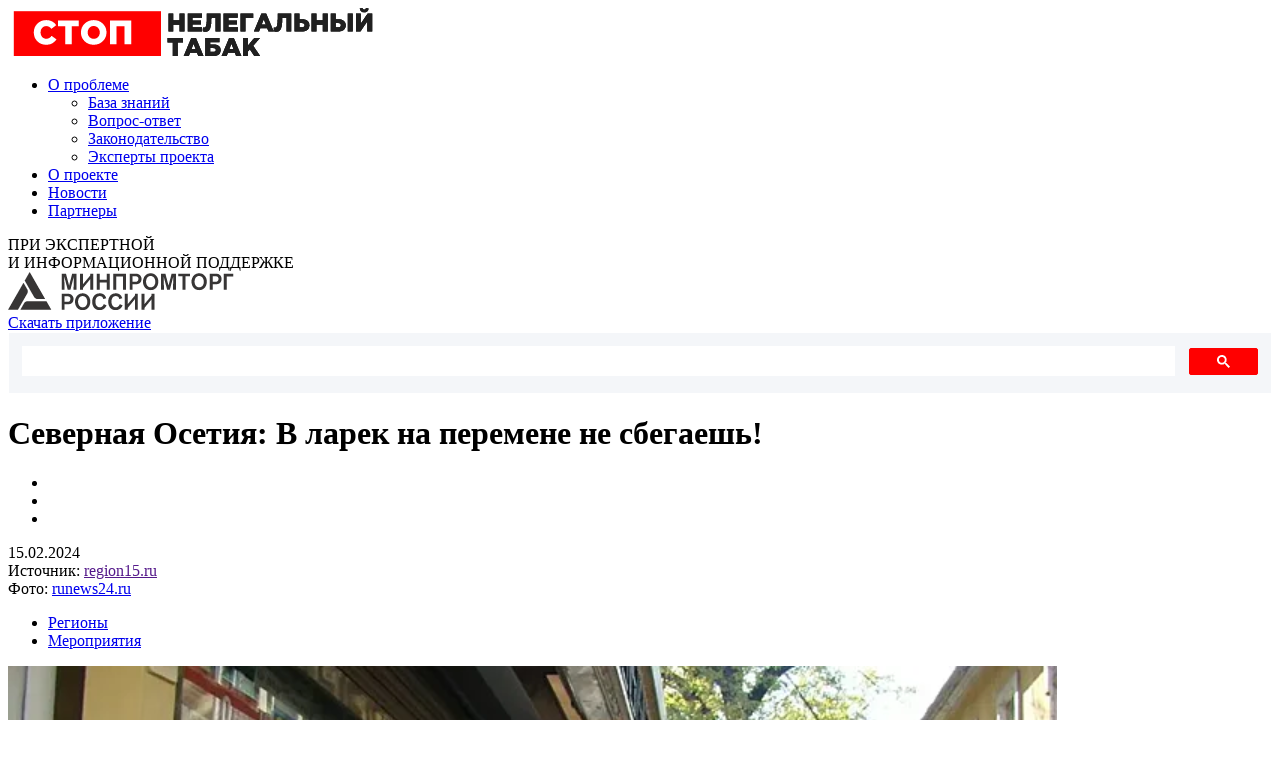

--- FILE ---
content_type: text/html; charset=utf-8
request_url: https://xn--80aaadhla8amcdsggp4arl3osa.xn--p1ai/news/severnaya-osetiya-v-larek-na-peremene-ne-sbegaesh/
body_size: 7805
content:
<!DOCTYPE html>
<html xmlns="http://www.w3.org/1999/xhtml" lang="ru">
<head>
<title>Северная Осетия: В ларек на&nbsp;перемене не сбегаешь!</title>
    
<meta content="text/html; charset=utf-8" http-equiv="Content-Type"/>
<meta name="description" content=""/>
<meta name="keywords" content=""/>


<meta property="vk:url" content="http://xn--80aaadhla8amcdsggp4arl3osa.xn--p1ai/news/severnaya-osetiya-v-larek-na-peremene-ne-sbegaesh" />
<meta property="vk:image" content="http://xn--80aaadhla8amcdsggp4arl3osa.xn--p1ai/upload/4437709741608823132.png" />
<meta property="vk:description" content="Северная Осетия: В ларек на&nbsp;перемене не сбегаешь! читайте подробнее на&nbsp;портале СТОП НЕЛЕГАЛЬНЫЙ ТАБАК" />
<meta property="vk:title" content="Северная Осетия: В ларек на&nbsp;перемене не сбегаешь!" />

<meta property="og:title" content="Северная Осетия: В ларек на&nbsp;перемене не сбегаешь!"/>
<meta property="og:image"  content="http://xn--80aaadhla8amcdsggp4arl3osa.xn--p1ai/upload/4437709741608823132.png" />
<meta property="og:description"  content="Северная Осетия: В ларек на&nbsp;перемене не сбегаешь! читайте подробнее на&nbsp;портале СТОП НЕЛЕГАЛЬНЫЙ ТАБАК" />
<meta property="og:url" content="http://xn--80aaadhla8amcdsggp4arl3osa.xn--p1ai/news/severnaya-osetiya-v-larek-na-peremene-ne-sbegaesh" />

<meta name="viewport" content="width=640"/>

<meta content="true" name="HandheldFriendly"/>
<meta content="width" name="MobileOptimized"/>
<meta content="yes" name="apple-mobile-web-app-capable"/>

<meta name="yandex-verification" content="25f10d7f7e74e418" />


<link rel="apple-touch-icon" sizes="57x57" href="/i/f2/apple-icon-57x57.png">
<link rel="apple-touch-icon" sizes="60x60" href="/i/f2/apple-icon-60x60.png">
<link rel="apple-touch-icon" sizes="72x72" href="/i/f2/apple-icon-72x72.png">
<link rel="apple-touch-icon" sizes="76x76" href="/i/f2/apple-icon-76x76.png">
<link rel="apple-touch-icon" sizes="114x114" href="/i/f2/apple-icon-114x114.png">
<link rel="apple-touch-icon" sizes="120x120" href="/i/f2/apple-icon-120x120.png">
<link rel="apple-touch-icon" sizes="144x144" href="/i/f2/apple-icon-144x144.png">
<link rel="apple-touch-icon" sizes="152x152" href="/i/f2/apple-icon-152x152.png">
<link rel="apple-touch-icon" sizes="180x180" href="/i/f2/apple-icon-180x180.png">
<link rel="icon" type="image/png" sizes="192x192"  href="/android-icon-192x192.png">
<link rel="icon" type="image/png" sizes="32x32" href="/i/f2/favicon-32x32.png">
<link rel="icon" type="image/png" sizes="96x96" href="/i/f2/favicon-96x96.png">
<link rel="icon" type="image/png" sizes="16x16" href="/i/f2/favicon-16x16.png">
<link rel="manifest" href="/i/f2/manifest.json">
<meta name="msapplication-TileColor" content="#ffffff">
<meta name="msapplication-TileImage" content="/i/f2/ms-icon-144x144.png">
<meta name="theme-color" content="#ffffff">


<link rel="stylesheet" type="text/css" href="//xn--80aaadhla8amcdsggp4arl3osa.xn--p1ai/styles/jquery.fancybox.min.css"/>
<link rel="stylesheet preload" type="text/css" href="//xn--80aaadhla8amcdsggp4arl3osa.xn--p1ai/styles/all.css?1768886446"/>

<script src="/js/jquery-3.4.1.min.js"></script>




<link rel="alternate" href="https://xn--80aaadhla8amcdsggp4arl3osa.xn--p1ai/amp/severnaya-osetiya-v-larek-na-peremene-ne-sbegaesh" />
<style>

</style>


</head>


<body class="">
<script async src="https://www.googletagmanager.com/gtag/js?id=UA-184066968-1"></script>
<script>
  window.dataLayer = window.dataLayer || [];
  function gtag(){dataLayer.push(arguments);}
  gtag('js', new Date());

  gtag('config', 'UA-184066968-1');

function generateVirtualPageView(path, title) {
  window.dataLayer.push({
    event : 'virtualPageView',  //fixed value you need to use as trigger in GTM
    virtualPagePath : path,
    virtualPageTitle: title
  });
}
</script>

<style>

</style>
<div class="main">
  <noindex>  <div class="s-header">
    <div class="s-logo"><a href="/"><img width="370" height="48" src="//xn--80aaadhla8amcdsggp4arl3osa.xn--p1ai/i/logo.svg" alt="СТОП НЕЛЕГАЛЬНЫЙ ТАБАК проект о табачном рынке."></a></div>

    <div class="s-nav">
      <div class="s-menu">
        <ul class="s-menu-1">
          <li class="l1 s-menu-drop">
            <div class="s-menu-drop-w">
              <a href="/issue/" class="a1" rel="nofollow">О проблеме</a>
              <ul>
                <li><a rel="nofollow" href="/issue/knowledgebase/" class="a2">База знаний</a></li>
                <li><a rel="nofollow" href="/issue/qa/" class="a2">Вопрос-ответ</a></li>
                <li><a rel="nofollow" href="/issue/law/" class="a2">Законодательство</a></li>
                <li><a rel="nofollow" href="/experts/" class="a2">Эксперты проекта</a></li>
              </ul>
            </div>
          </li>
          <li class="l1"><a rel="nofollow" href="/about/" class="a1">О проекте</a></li>
          <li class="l1 active"><a rel="nofollow" href="/news/" class="a1">Новости</a></li>
          <li class="l1"><a  rel="nofollow" href="/about/#partners" class="a1">Партнеры</a></li>
        </ul>
      </div>
      
      
      <div class="s-mpr">
        <div class="caption">ПРИ ЭКСПЕРТНОЙ<BR>И ИНФОРМАЦИОННОЙ ПОДДЕРЖКЕ </div>
        <img src="/i/MPT_logo_big-_1_.svg">
      </div>
      <div class="s-nav-bttn"><a  rel="nofollow" href="/scan/" class="button red">Скачать приложение</a></div>

    </div>
    
    <div class="menu-button"><span class="s1"></span><span class="s2"></span></div>
  </div>

  <script async src="https://cse.google.com/cse.js?cx=838753e4ddb4b36e1"></script>
  <div class="gcse-search"></div>


  </noindex><style>


</style>
  
<script type="application/ld+json">
{"@context":"https:\/\/schema.org","@type":"BreadcrumbList","itemListElement":[{"@type":"ListItem","position":1,"name":"\u041d\u043e\u0432\u043e\u0441\u0442\u0438","item":"https:\/\/xn--80aaadhla8amcdsggp4arl3osa.xn--p1ai\/news\/"},{"@type":"ListItem","position":2,"name":"\u0421\u0435\u0432\u0435\u0440\u043d\u0430\u044f \u041e\u0441\u0435\u0442\u0438\u044f: \u0412 \u043b\u0430\u0440\u0435\u043a \u043d\u0430 \u043f\u0435\u0440\u0435\u043c\u0435\u043d\u0435 \u043d\u0435 \u0441\u0431\u0435\u0433\u0430\u0435\u0448\u044c!","item":"https:\/\/xn--80aaadhla8amcdsggp4arl3osa.xn--p1ai\/news\/severnaya-osetiya-v-larek-na-peremene-ne-sbegaesh\/"}]}
</script>



    
  <div class="s-page-body main-w">
    <div class="s-news-details s-flex">
      <div class="s-aside">
        <div class="s-news-details-wrapper" itemscope itemtype = "http://schema.org/Article" data-id="994">

          <div class="s-news-details-body">
         
            <meta itemprop="headline" content='Северная Осетия: В ларек на&nbsp;перемене не сбегаешь!'>
            <meta itemprop="datePublished" content="2024-02-15">
            <meta itemprop="author" content="СТОП НЕЛЕГАЛЬНЫЙ ТАБАК">
            <div itemprop="publisher" itemscope itemtype="https://schema.org/Organization" style="display:none">
              <meta itemprop="name" content="СТОП НЕЛЕГАЛЬНЫЙ ТАБАК.ru">
              <span itemprop="logo" itemscope itemtype="https://schema.org/ImageObject"> 
                  <img itemprop="image url" src="https://stopillegalcigarettes.ru/i/logo_.png">
              </span>
           
            </div>
         
            <div class="s-news-details-caption"><h1 itemprop="name">Северная Осетия: В ларек на&nbsp;перемене не сбегаешь!</h1></div>
            <div class="s-news-details-meta">
              <noindex>
              <div class="s-share">
                <ul>
                  <li class="vk"><a rel="nofollow" onclick="gevent('sharing');" href="https://vk.com/share.php?url=http://xn--80aaadhla8amcdsggp4arl3osa.xn--p1ai/news/severnaya-osetiya-v-larek-na-peremene-ne-sbegaesh?1768886446" target="_blank"></a></li>
                  <li class="ok"><a rel="nofollow" onclick="gevent('sharing');" href="https://connect.ok.ru/offer?url=http://xn--80aaadhla8amcdsggp4arl3osa.xn--p1ai/news/severnaya-osetiya-v-larek-na-peremene-ne-sbegaesh?1768886446&st.comments=" target="_blank"></a></li>
                  <li class="tw" ><a rel="nofollow" onclick="gevent('sharing');"  href="http://twitter.com/share/?url=http://xn--80aaadhla8amcdsggp4arl3osa.xn--p1ai/news/severnaya-osetiya-v-larek-na-peremene-ne-sbegaesh?1768886446&text=Северная Осетия: В ларек на&nbsp;перемене не сбегаешь!" target="_blank"></a></li>
                </ul>
              </div>
              <div class="date">15.02.2024</div>
              <div class="src">Источник: <a href="">region15.ru</a></div>              <div class="src">Фото: <a href="https://news.rambler.ru/community/52253930-vo-vladikavkaze-zapretili-prodazhu-tabachnyh-izdeliy-vblizi-obrazovatelnyh-uchrezhdeniy/?ysclid=lslijxvhle898568369">runews24.ru</a></div>              </noindex>
            </div>
            <ul class="tags">
                  
            <li class="tag-11"><a href="/news/tag/regiony/">Регионы</a></li>
                  
            <li class="tag-66"><a href="/news/tag/meropriyatiya/">Мероприятия</a></li>
                          </ul>
         
            
         
            <div class="s-news-details-img"><img src="/upload/4437709741608823132.png" alt='Северная Осетия: В ларек на&nbsp;перемене не сбегаешь! – фото' itemprop="image"></div>         
            <div class="s-news-details-text">
                            <p>Во Владикавказе магазины с&nbsp;табачной и&nbsp;никотинсодержащей продукцией, функционирующие возле учебных заведений, будут закрываться. Об этом сообщили в&nbsp;пресс-службе управления Роспотребнадзора по Северной Осетии. &laquo;Предприниматели, реализующие табачную и&nbsp;никотинсодержащую продукцию возле учебных заведений, должны незамедлительно прекратить ее продажу&raquo;, &ndash; говорится в&nbsp;сообщении. Запрет на&nbsp;деятельность таких магазинов связан с&nbsp;изменениями в&nbsp;постановление правительства, устанавливающими особенности оценки соблюдения обязательных требований к розничной реализации табачной и&nbsp;никотинсодержащей продукции.</p>
<p>&laquo;В рамках проведения выездных обследований, мы выявляем правонарушения, а&nbsp;после даем предписание. Мы ведем контроль за его исполнением, если нарушения будут повторно выявлены, мы проводим проверку без согласования с&nbsp;прокуратурой&raquo;, &ndash; отметила начальник отдела защиты прав потребителей управления Роспотребнадзора по республике Анна Плиева.</p>


<div class="s-news-vote s-news-vote-994">
  <h5>Проголосовать</h5>
  <div class="bttns"><input type="button" class="button blank v1" value="" onclick="news_vote(994,1)"> <input type="button" class="button v2" value="" onclick="news_vote(994,0)"></div>
</div>

            </div>
          </div>
          <div class="s-comments">
            <div class="s-comments-caption">Обсуждение:</div>
            <div class="s-comments-line">
                            <div class="s-comment"> 
                <div class="comment">Ваш комментарий будет первый</div>
              </div>
                            
            </div>
            <noindex>
            <form class="ajaxform" method="post" data-handler="sub" action="/news/comment/" data-handler="comment" id="f994"> 
            
              <input type="hidden" name="nid" value="994">
              <div class="s-comments-form">
                <div class="s-comments-form-item">
                  <div class="input"><input type="text" class="cf" name="name" placeholder="Ваше имя"></div>
                </div>
                <div class="s-comments-form-item">
                  <div class="input"><input type="text" class="cf" name="email" placeholder="Email"></div>
                </div>
                <div class="s-comments-form-item">
                  <div class="input"><textarea class="cf" name="comment" placeholder="Текст"></textarea></div>
                </div>
                <div class="agree">
                  <label class="i-form-item-label">
                    <input class="checkbox" type="checkbox" name="agree">
                    <span class="checkbox-custom"></span>
                    <span class="label">Я подтверждаю своё согласие<br>на получение новостной рассылки</span>
                  </label>
                </div>
                <div class="s-comments-form-item">
                  <div class="submit"><input type="submit" class="button" value="Отправить"></div>
                </div>
                
            
              </div>
            </form>
            </noindex>
          </div>
        </div>

        <script>
//        ('event', e);
//        gtag('send', 'pageview', '/news/severnaya-osetiya-v-larek-na-peremene-ne-sbegaesh');
  generateVirtualPageView('/news/severnaya-osetiya-v-larek-na-peremene-ne-sbegaesh', 'Северная Осетия: В ларек на&nbsp;перемене не сбегаешь!')
        </script>      </div>
<script>
newsDetailsReq=true;
</script>
      <div class="s-bside">
        <div class="s-news-last">
          <div class="s-news-last-caption">Последние новости</div>
              
            <div class="s-news-last-item"><a href="/news/mordoviya-stoimost-odnoy-pachki-ot-35-do-80-rubley/">Мордовия: Стоимость одной пачки - от 35 до 80 рублей</a></div>
               
            <div class="s-news-last-item"><a href="/news/novosibirsk-kontrafakt-nashli-v-gostinice/">Новосибирск: Контрафакт нашли в&nbsp;гостинице</a></div>
               
            <div class="s-news-last-item"><a href="/news/rumyniya-kontrabanda-formiruet-12-6-ot-obschego-obema-potrebleniya/">Румыния: Контрабанда формирует 12,6% от общего объема потребления</a></div>
               
            <div class="s-news-last-item"><a href="/news/latviya-nakryli-fabriku-po-proizvodstvu-falshivyh-belorusskih-sigaret/">Латвия: Накрыли фабрику по производству фальшивых белорусских сигарет</a></div>
               
            <div class="s-news-last-item"><a href="/news/kuzbass-8-tys-pachek-tyanut-na-3-goda/">Кузбасс: 8 тыс пачек тянут на&nbsp;3 года</a></div>
                   </div>
<style>
</style>

        <div class="s-test-teaser">
          <div class="caption">Насколько хорошо вы знаете о том, что такое нелегальные сигареты?</div>
          <div class="descr">
            
            <div class="app">
              <a href="/issue/#test" class="button red2">Пройти тест</a>
            </div>
            
          </div>
        </div>


        <div class="s-fault v2">

          <div class="caption white">Будь бдителен</div> 
          <div class="caption">Не дайте себя обмануть!</div>
          <div class="descr">
            
            <div class="app">
              Скачайте приложение «Честный&nbsp;знак»
              <a href="#" onclick='$.fancybox.open($("#s-popup-2").html(),fPopupOptions);return false;' class="button">Скачать</a>
            </div>
            
          </div>
        </div>

                <div class="s-news-popular">
          <div class="s-news-popular-caption">Популярное</div>
          <div class="s-news-popular-item" style="background-image:url(/upload/260595776708743529.jpg)">
            <div class="s-news-popular-item-w">
              <div class="s-news-popular-item-w2">
              <div class="date">19.01.2026</div>
              <div class="caption"><a href="/news/mordoviya-stoimost-odnoy-pachki-ot-35-do-80-rubley">Мордовия: Стоимость одной пачки - от 35 до 80 рублей</a></div>
              <ul class="tags">
                  
                <li class="tag-11"><a href="/news/tag/regiony">Регионы</a></li>
                  
                <li class="tag-6"><a href="/news/tag/zaderzhaniya-i-izyatiya">Задержания и&nbsp;изъятия</a></li>
                            </ul>
              </div>
            </div>
          </div>
          
        </div>
              </div>
      

      
    </div>
  </div>

  
  

  
  

  
  

<style>
</style>
  <noindex>  <div class="s-footer">





    <div class="main-w">
      <div class="s-footer-a-side">
        <div class="s-mpr">
          <div class="caption">ПРИ ЭКСПЕРТНОЙ<BR>И ИНФОРМАЦИОННОЙ ПОДДЕРЖКЕ </div>
          <img src="/i/MPT_logo_big-_1_.svg">
        </div>

        <div class="breadcrumb">
          <a href="/">Главная</a> &mdash; <a href="/news/">Новости</a> &mdash; <a href="/news/severnaya-osetiya-v-larek-na-peremene-ne-sbegaesh/">Северная Осетия: В ларек на&nbsp;перемене не сбегаешь!</a>        </div>
       
        <ul>
          <li>
          
          © 2026 “Стоп нелегальный табак”
          
          </li>
       
        </ul>

        

      </div>
      <div class="s-footer-b-side">
        <ul class="s-footer-menu">
          <li><a  rel="nofollow" href="/news/#form" class="news">Подписаться на&nbsp;новости</a></li>
          <li><a  rel="nofollow" href="" class="share"  onclick='$.fancybox.open($("#s-popup-3").html(),fPopupOptions);return false;'>Поделиться</a></li>
          
        </ul>
        <div class="s-share">
          <ul>
            <li class="vk"><a rel="nofollow" onclick="gevent('soc_vk');" href="https://vk.com/public203146446" target="_blank"></a></li>
            <li class="zen"><a rel="nofollow" onclick="gevent('soc_fb');" href="https://zen.yandex.ru/id/60d4954b2649dd09b06cff25" target="_blank"></a></li>
            <li class="tg"><a rel="nofollow" onclick="gevent('soc_tg');" href="https://t.me/stopillegaltobacco" target="_blank"></a></li>
          </ul>
        </div>
        <div class="s-nav-bttn"><a  rel="nofollow" href="/scan/" class="button red">Скачать&nbsp;приложение</a></div>

      
      </div>
      
    </div>


  </div>
  </noindex></div>
<div class="s-popup-repo">
  <div id="s-popup-1">
    <div class="s-popup popup-1">
      <div class="caption">Нелегальные сигареты — это&nbsp;реальная угроза для&nbsp;общества</div>
      <div class="bttn"><a href="/issue/" class="button">О проблеме</a></div>
    </div>
  </div>

  <div id="s-popup-2">
    <div class="s-popup popup-2 s-popup-app">
      <div class="caption">Скачай “Честный знак” и&nbsp;не&nbsp;дай&nbsp;себя обмануть</div>
        
      
            <ol>
              <li>Убедитесь в&nbsp;наличии цифровой марки на&nbsp;пачке</li>
              <li>Отсканируйте цифровую марку </li>
              <li>Если цифровая марка подлинная, приложение выдаст информацию о пачке.</li>
              <li>Если цифровой марки нет или она не считывается, значит перед вами подделка: сообщите о нарушении в&nbsp;Роспотребнадзор.</li>
            </ol>

            <div class="app">
              «Честный знак» — бесплатное приложение по сканированию маркировок
            </div>
            
            
          
        

      <div class="s-popup-app-bttns">
        
        <ul class="desktop">
          <li><a rel="nofollow" href="https://chz.onelink.me/tFmW/7a6893b1" target="_blank" onclick="gevent('app');"><img width="180" src="//xn--80aaadhla8amcdsggp4arl3osa.xn--p1ai/i/ios_qr.png"></a></li>
          <li><a rel="nofollow" href="https://play.google.com/store/apps/details?id=ru.crptech.mark&hl=ru" target="_blank" onclick="gevent('app');"><img  width="180" src="//xn--80aaadhla8amcdsggp4arl3osa.xn--p1ai/i/android_qr.png"></a></li>
        </ul>

        <ul class="mobile">
          <li><a rel="nofollow" href="https://chz.onelink.me/tFmW/7a6893b1" target="_blank" onclick="gevent('app');"><img src="//xn--80aaadhla8amcdsggp4arl3osa.xn--p1ai/i/ios.png"></a></li>
          <li><a rel="nofollow" href="https://play.google.com/store/apps/details?id=ru.crptech.mark&hl=ru" target="_blank" onclick="gevent('app');"><img   src="//xn--80aaadhla8amcdsggp4arl3osa.xn--p1ai/i/android.png"></a></li>
        </ul>
        
      </div>
    </div>
  </div>

  <div id="s-popup-3">
    <div class="s-popup popup-3 s-popup-social">
      <div class="caption">Поделись ссылкой на&nbsp;сайт, чтобы другие тоже знали об опасности нелегальных сигарет. Не дай окружающим обмануться!</div>
      <div class="s-popup-social-bttns">
        <div class="s-share">
          <ul>
            <li class="vk"><a rel="nofollow" onclick="gevent('sharing');" href="https://vk.com/share.php?url=http://xn--80aaadhla8amcdsggp4arl3osa.xn--p1ai/news/severnaya-osetiya-v-larek-na-peremene-ne-sbegaesh?1768886446" target="_blank"></a></li>
            <li class="ok"><a rel="nofollow" onclick="gevent('sharing');" href="https://connect.ok.ru/offer?url=http://xn--80aaadhla8amcdsggp4arl3osa.xn--p1ai/news/severnaya-osetiya-v-larek-na-peremene-ne-sbegaesh?1768886446&st.comments=" target="_blank"></a></li>
            <li class="tw" ><a rel="nofollow" onclick="gevent('sharing');" href="http://twitter.com/share/?url=http://xn--80aaadhla8amcdsggp4arl3osa.xn--p1ai/news/severnaya-osetiya-v-larek-na-peremene-ne-sbegaesh?1768886446&text=Северная Осетия: В ларек на&nbsp;перемене не сбегаешь!" target="_blank"></a></li>
          </ul>
        </div>
      </div>
    </div>
  </div>
  <div id="s-popup-4">
    <div class="s-popup popup-4">
      <div class="caption">Не будь равнодушен — сообщи о&nbsp;нарушении!</div>
      <div class="caption phone"><a rel="nofollow" href="tel:88001000004">8-800-100-0004</a></div>
      <div class="phone-descr">телефон горячей линии Роспотребнадзора</div>
    </div>
  </div>

</div>

<script type="text/javascript" >
   (function(m,e,t,r,i,k,a){m[i]=m[i]||function(){(m[i].a=m[i].a||[]).push(arguments)};
   m[i].l=1*new Date();k=e.createElement(t),a=e.getElementsByTagName(t)[0],k.async=1,k.src=r,a.parentNode.insertBefore(k,a)})
   (window, document, "script", "https://mc.yandex.ru/metrika/tag.js", "ym");

   ym(69915280, "init", {
        clickmap:true,
        trackLinks:true,
        accurateTrackBounce:true
   });
</script>
<noscript><div><img src="https://mc.yandex.ru/watch/69915280" style="position:absolute; left:-9999px;" alt="" /></div></noscript>



<link rel="stylesheet" href="/styles/swiper.min.css">
<script src="/js/swiper.min.js"></script>
<script src="/js/lazysizes.js"></script>




<script type="text/javascript" src="//xn--80aaadhla8amcdsggp4arl3osa.xn--p1ai/js/jquery.fancybox.min.js"></script>

<script type="text/javascript" src="//xn--80aaadhla8amcdsggp4arl3osa.xn--p1ai/js/input_mask.js"></script>
<script type="text/javascript" src="//xn--80aaadhla8amcdsggp4arl3osa.xn--p1ai/js/global.js?1768886446"></script>

<link href="https://fonts.googleapis.com/css2?family=Montserrat:wght@100;400;700&display=swap" rel="stylesheet"> 

<link href="https://unpkg.com/aos@2.3.1/dist/aos.css" rel="stylesheet">
<script src="https://unpkg.com/aos@2.3.1/dist/aos.js"></script>

<script src="https://facecast.net/w/js/iframe.js"></script>
</body>
</html>



--- FILE ---
content_type: image/svg+xml
request_url: https://xn--80aaadhla8amcdsggp4arl3osa.xn--p1ai/i/MPT_logo_big-_1_.svg
body_size: 2296
content:
<?xml version="1.0" encoding="UTF-8" standalone="no"?>
<svg
   xmlns:dc="http://purl.org/dc/elements/1.1/"
   xmlns:cc="http://creativecommons.org/ns#"
   xmlns:rdf="http://www.w3.org/1999/02/22-rdf-syntax-ns#"
   xmlns:svg="http://www.w3.org/2000/svg"
   xmlns="http://www.w3.org/2000/svg"
   viewBox="0 0 230.55067 37.800133"
   height="37.800133"
   width="230.55067"
   xml:space="preserve"
   id="svg2"
   version="1.1"><metadata
     id="metadata8"><rdf:RDF><cc:Work
         rdf:about=""><dc:format>image/svg+xml</dc:format><dc:type
           rdf:resource="http://purl.org/dc/dcmitype/StillImage" /></cc:Work></rdf:RDF></metadata><defs
     id="defs6"><clipPath
       id="clipPath18"
       clipPathUnits="userSpaceOnUse"><path
         id="path16"
         d="M 0,28.35 H 172.913 V 0 H 0 Z" /></clipPath></defs><g
     transform="matrix(1.3333333,0,0,-1.3333333,0,37.800133)"
     id="g10"><g
       id="g12"><g
         clip-path="url(#clipPath18)"
         id="g14"><g
           transform="translate(28.6968,6.6855)"
           id="g20"><path
             id="path22"
             style="fill:#373535;fill-opacity:1;fill-rule:nonzero;stroke:none"
             d="m 0,0 h -14.375 c -0.398,-0.059 -0.792,-0.192 -1.16,-0.407 -0.418,-0.241 -0.76,-0.559 -1.029,-0.926 l -2.907,-5.045 H 3.682 Z" /></g><g
           transform="translate(20.6313,8.6953)"
           id="g24"><path
             id="path26"
             style="fill:#373535;fill-opacity:1;fill-rule:nonzero;stroke:none"
             d="m 0,0 c 0.434,-0.248 0.897,-0.386 1.366,-0.427 h 5.78 L -4.45,19.655 -8.148,13.251 -1.095,1.029 C -0.818,0.617 -0.455,0.267 0,0" /></g><g
           transform="translate(14.7812,13.9692)"
           id="g28"><path
             id="path30"
             style="fill:#373535;fill-opacity:1;fill-rule:nonzero;stroke:none"
             d="m 0,0 c 0,0.503 -0.113,0.979 -0.315,1.405 l -2.881,4.992 -11.585,-20.059 h 7.404 L -0.38,-1.535 C -0.139,-1.077 0,-0.554 0,0" /></g><g
           transform="translate(48.979,15.186)"
           id="g32"><path
             id="path34"
             style="fill:#373535;fill-opacity:1;fill-rule:nonzero;stroke:none"
             d="M 0,0 C 0,0.29 0.221,9.804 0.221,9.804 L -2.365,0 h -2.01 l -2.587,9.804 c 0,0 0.218,-9.414 0.218,-9.804 h -2.175 v 11.932 h 3.244 l 2.329,-8.854 2.299,8.854 H 2.178 L 2.178,0 Z" /></g><g
           transform="translate(63.6426,15.186)"
           id="g36"><path
             id="path38"
             style="fill:#373535;fill-opacity:1;fill-rule:nonzero;stroke:none"
             d="M 0,0 H -2.233 V 7.807 L -7.571,1.423 V 0 H -9.8 v 11.932 h 2.229 V 4.19 l 5.338,6.389 v 1.353 H 0 Z" /></g><g
           transform="translate(73.707,15.186)"
           id="g40"><path
             id="path42"
             style="fill:#373535;fill-opacity:1;fill-rule:nonzero;stroke:none"
             d="M 0,0 V 5.427 H -5.116 V 0 h -2.249 v 11.932 h 2.249 V 7.439 H 0 v 4.493 H 2.249 V 0 Z" /></g><g
           transform="translate(88.1196,27.1177)"
           id="g44"><path
             id="path46"
             style="fill:#373535;fill-opacity:1;fill-rule:nonzero;stroke:none"
             d="m 0,0 v -11.932 h -2.234 v 9.905 h -4.999 v -9.905 H -9.462 V 0 Z" /></g><g
           transform="translate(93.0825,21.0664)"
           id="g48"><path
             id="path50"
             style="fill:#373535;fill-opacity:1;fill-rule:nonzero;stroke:none"
             d="m 0,0 h 1.959 c 1.59,0 2.382,0.747 2.382,2.15 0,1.924 -1.554,1.992 -2.635,1.992 L 0,4.142 Z M 2.402,6.051 C 4.867,6.051 6.64,4.53 6.64,2.08 6.64,-0.083 5.387,-1.821 2.279,-1.821 H 0 V -5.88 H -2.231 V 6.051 Z" /></g><g
           transform="translate(106.5791,16.9639)"
           id="g52"><path
             id="path54"
             style="fill:#373535;fill-opacity:1;fill-rule:nonzero;stroke:none"
             d="m 0,0 c 1.773,0 3.445,1.366 3.445,4.072 0,2.128 -1.112,4.344 -3.48,4.344 -1.957,0 -3.411,-1.542 -3.411,-4.16 C -3.446,2.399 -2.553,0 0,0 m -0.015,10.456 c 3.627,0 5.709,-2.971 5.709,-6.2 0,-2.706 -1.468,-6.336 -5.763,-6.336 -3.512,0 -5.676,2.905 -5.676,6.253 0,3.498 2.282,6.283 5.73,6.283" /></g><g
           transform="translate(123.2505,15.186)"
           id="g56"><path
             id="path58"
             style="fill:#373535;fill-opacity:1;fill-rule:nonzero;stroke:none"
             d="M 0,0 C 0,0.29 0.221,9.804 0.221,9.804 L -2.364,0 h -2.012 l -2.583,9.804 c 0,0 0.218,-9.414 0.218,-9.804 h -2.176 v 11.932 h 3.24 l 2.334,-8.854 2.296,8.854 H 2.18 V 0 Z" /></g><g
           transform="translate(132.6074,25.1079)"
           id="g60"><path
             id="path62"
             style="fill:#373535;fill-opacity:1;fill-rule:nonzero;stroke:none"
             d="M 0,0 V -9.922 H -2.229 V 0 H -5.474 V 2.01 H 3.295 V 0 Z" /></g><g
           transform="translate(142.811,16.9639)"
           id="g64"><path
             id="path66"
             style="fill:#373535;fill-opacity:1;fill-rule:nonzero;stroke:none"
             d="m 0,0 c 1.773,0 3.446,1.366 3.446,4.072 0,2.128 -1.114,4.344 -3.481,4.344 -1.959,0 -3.411,-1.542 -3.411,-4.16 C -3.446,2.399 -2.553,0 0,0 m -0.018,10.456 c 3.635,0 5.71,-2.971 5.71,-6.2 0,-2.706 -1.469,-6.336 -5.76,-6.336 -3.514,0 -5.676,2.905 -5.676,6.253 0,3.498 2.281,6.283 5.726,6.283" /></g><g
           transform="translate(152.895,21.0664)"
           id="g68"><path
             id="path70"
             style="fill:#373535;fill-opacity:1;fill-rule:nonzero;stroke:none"
             d="m 0,0 h 1.959 c 1.59,0 2.382,0.747 2.382,2.15 0,1.924 -1.552,1.992 -2.635,1.992 L 0,4.142 Z M 2.399,6.051 C 4.866,6.051 6.64,4.53 6.64,2.08 6.64,-0.083 5.39,-1.821 2.281,-1.821 H 0 V -5.88 H -2.229 V 6.051 Z" /></g><g
           transform="translate(168.3179,27.1177)"
           id="g72"><path
             id="path74"
             style="fill:#373535;fill-opacity:1;fill-rule:nonzero;stroke:none"
             d="m 0,0 v -2.027 h -4.901 v -9.905 H -7.13 V 0 Z" /></g><g
           transform="translate(42.2925,6.1885)"
           id="g76"><path
             id="path78"
             style="fill:#373535;fill-opacity:1;fill-rule:nonzero;stroke:none"
             d="m 0,0 h 1.959 c 1.589,0 2.382,0.74 2.382,2.146 0,1.926 -1.555,1.992 -2.636,1.992 H 0 Z m 2.397,6.047 c 2.465,0 4.239,-1.52 4.239,-3.969 0,-2.161 -1.248,-3.902 -4.357,-3.902 H 0 V -5.881 H -2.233 V 6.047 Z" /></g><g
           transform="translate(55.7896,2.0811)"
           id="g80"><path
             id="path82"
             style="fill:#373535;fill-opacity:1;fill-rule:nonzero;stroke:none"
             d="M 0,0 C 1.774,0 3.444,1.369 3.444,4.075 3.444,6.2 2.33,8.414 -0.035,8.414 -1.994,8.414 -3.448,6.876 -3.448,4.26 -3.448,2.397 -2.55,0 0,0 m -0.015,10.46 c 3.628,0 5.707,-2.977 5.707,-6.2 0,-2.705 -1.466,-6.337 -5.762,-6.337 -3.512,0 -5.675,2.905 -5.675,6.252 0,3.496 2.282,6.285 5.73,6.285" /></g><g
           transform="translate(73.6089,3.6357)"
           id="g84"><path
             id="path86"
             style="fill:#373535;fill-opacity:1;fill-rule:nonzero;stroke:none"
             d="m 0,0 c -0.386,-1.016 -1.72,-3.632 -5.149,-3.632 -2.823,0 -5.576,1.924 -5.576,6.386 0,2.654 1.501,6.152 5.657,6.152 3.078,0 4.343,-1.977 4.851,-3.684 L -2.433,4.646 c -0.135,1.302 -1.232,2.213 -2.55,2.213 -1.942,0 -3.326,-1.486 -3.326,-4.14 0,-1.62 0.657,-4.243 3.311,-4.243 1.537,0 2.535,1.187 2.89,2.404 z" /></g><g
           transform="translate(85.5864,3.6357)"
           id="g88"><path
             id="path90"
             style="fill:#373535;fill-opacity:1;fill-rule:nonzero;stroke:none"
             d="m 0,0 c -0.389,-1.016 -1.72,-3.632 -5.154,-3.632 -2.819,0 -5.575,1.924 -5.575,6.386 0,2.654 1.505,6.152 5.663,6.152 3.074,0 4.339,-1.977 4.847,-3.684 L -2.432,4.646 c -0.136,1.302 -1.232,2.213 -2.552,2.213 -1.942,0 -3.327,-1.486 -3.327,-4.14 0,-1.62 0.657,-4.243 3.311,-4.243 1.537,0 2.535,1.187 2.888,2.404 z" /></g><g
           transform="translate(97.0039,0.3076)"
           id="g92"><path
             id="path94"
             style="fill:#373535;fill-opacity:1;fill-rule:nonzero;stroke:none"
             d="M 0,0 H -2.229 V 7.807 L -7.564,1.421 V 0 H -9.8 v 11.928 h 2.236 V 4.191 l 5.335,6.384 v 1.353 H 0 Z" /></g><g
           transform="translate(109.5063,0.3076)"
           id="g96"><path
             id="path98"
             style="fill:#373535;fill-opacity:1;fill-rule:nonzero;stroke:none"
             d="M 0,0 H -2.23 V 7.807 L -7.568,1.421 V 0 h -2.231 v 11.928 h 2.231 V 4.191 l 5.338,6.384 v 1.353 H 0 Z" /></g></g></g></g></svg>